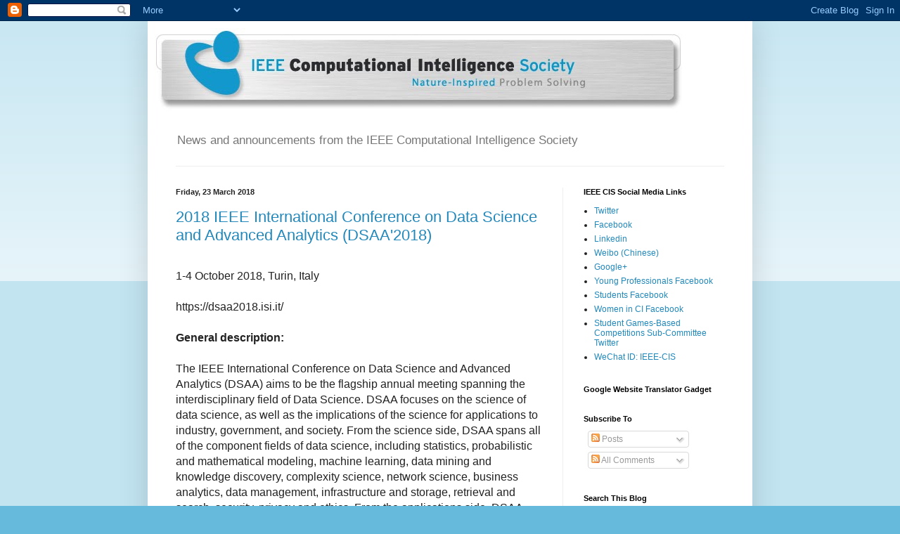

--- FILE ---
content_type: text/html; charset=UTF-8
request_url: https://ieee-cis.blogspot.com/b/stats?style=BLACK_TRANSPARENT&timeRange=ALL_TIME&token=APq4FmBuRDMOwV3RW03QenS-lm1vmVwtrxMegUA9Dw6RB4ANH3Cjv6_7Ev5Hc0X3AcwvQOEStmJ9FeQJ83-0sqczWJs8h08LqA
body_size: -10
content:
{"total":1638173,"sparklineOptions":{"backgroundColor":{"fillOpacity":0.1,"fill":"#000000"},"series":[{"areaOpacity":0.3,"color":"#202020"}]},"sparklineData":[[0,13],[1,13],[2,16],[3,14],[4,17],[5,19],[6,22],[7,18],[8,72],[9,73],[10,81],[11,83],[12,80],[13,79],[14,98],[15,84],[16,73],[17,84],[18,78],[19,73],[20,90],[21,98],[22,98],[23,75],[24,100],[25,61],[26,26],[27,55],[28,18],[29,40]],"nextTickMs":27906}